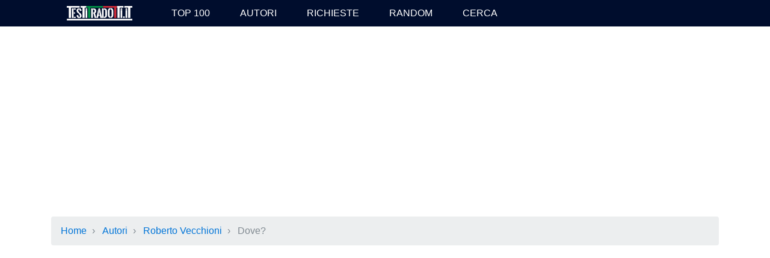

--- FILE ---
content_type: text/html; charset=UTF-8
request_url: https://www.testitradotti.it/canzoni/roberto-vecchioni/dove
body_size: 8047
content:

<div style="border:1px solid #990000;padding-left:20px;margin:0 0 10px 0; display:none">

<h4>A PHP Error was encountered</h4>

<p>Severity: Notice</p>
<p>Message:  Undefined variable: videos</p>
<p>Filename: controllers/Lyrics.php</p>
<p>Line Number: 78</p>


	<p>Backtrace:</p>
	
		
	
		
	
		
			<p style="margin-left:10px">
			File: /var/www/testitradotti.it/htdocs/application/controllers/Lyrics.php<br />
			Line: 78<br />
			Function: _error_handler			</p>

		
	
		
	
		
			<p style="margin-left:10px">
			File: /var/www/testitradotti.it/htdocs/index.php<br />
			Line: 292<br />
			Function: require_once			</p>

		
	

</div>

<div style="border:1px solid #990000;padding-left:20px;margin:0 0 10px 0; display:none">

<h4>A PHP Error was encountered</h4>

<p>Severity: Notice</p>
<p>Message:  Trying to get property 'pageInfo' of non-object</p>
<p>Filename: controllers/Lyrics.php</p>
<p>Line Number: 78</p>


	<p>Backtrace:</p>
	
		
	
		
	
		
			<p style="margin-left:10px">
			File: /var/www/testitradotti.it/htdocs/application/controllers/Lyrics.php<br />
			Line: 78<br />
			Function: _error_handler			</p>

		
	
		
	
		
			<p style="margin-left:10px">
			File: /var/www/testitradotti.it/htdocs/index.php<br />
			Line: 292<br />
			Function: require_once			</p>

		
	

</div>

<div style="border:1px solid #990000;padding-left:20px;margin:0 0 10px 0; display:none">

<h4>A PHP Error was encountered</h4>

<p>Severity: Notice</p>
<p>Message:  Trying to get property 'totalResults' of non-object</p>
<p>Filename: controllers/Lyrics.php</p>
<p>Line Number: 78</p>


	<p>Backtrace:</p>
	
		
	
		
	
		
			<p style="margin-left:10px">
			File: /var/www/testitradotti.it/htdocs/application/controllers/Lyrics.php<br />
			Line: 78<br />
			Function: _error_handler			</p>

		
	
		
	
		
			<p style="margin-left:10px">
			File: /var/www/testitradotti.it/htdocs/index.php<br />
			Line: 292<br />
			Function: require_once			</p>

		
	

</div>

<div style="border:1px solid #990000;padding-left:20px;margin:0 0 10px 0; display:none">

<h4>A PHP Error was encountered</h4>

<p>Severity: Notice</p>
<p>Message:  Undefined variable: videos</p>
<p>Filename: controllers/Lyrics.php</p>
<p>Line Number: 78</p>


	<p>Backtrace:</p>
	
		
	
		
	
		
			<p style="margin-left:10px">
			File: /var/www/testitradotti.it/htdocs/application/controllers/Lyrics.php<br />
			Line: 78<br />
			Function: _error_handler			</p>

		
	
		
	
		
			<p style="margin-left:10px">
			File: /var/www/testitradotti.it/htdocs/index.php<br />
			Line: 292<br />
			Function: require_once			</p>

		
	

</div>

<div style="border:1px solid #990000;padding-left:20px;margin:0 0 10px 0; display:none">

<h4>A PHP Error was encountered</h4>

<p>Severity: Notice</p>
<p>Message:  Trying to get property 'pageInfo' of non-object</p>
<p>Filename: controllers/Lyrics.php</p>
<p>Line Number: 78</p>


	<p>Backtrace:</p>
	
		
	
		
	
		
			<p style="margin-left:10px">
			File: /var/www/testitradotti.it/htdocs/application/controllers/Lyrics.php<br />
			Line: 78<br />
			Function: _error_handler			</p>

		
	
		
	
		
			<p style="margin-left:10px">
			File: /var/www/testitradotti.it/htdocs/index.php<br />
			Line: 292<br />
			Function: require_once			</p>

		
	

</div>

<div style="border:1px solid #990000;padding-left:20px;margin:0 0 10px 0; display:none">

<h4>A PHP Error was encountered</h4>

<p>Severity: Notice</p>
<p>Message:  Trying to get property 'totalResults' of non-object</p>
<p>Filename: controllers/Lyrics.php</p>
<p>Line Number: 78</p>


	<p>Backtrace:</p>
	
		
	
		
	
		
			<p style="margin-left:10px">
			File: /var/www/testitradotti.it/htdocs/application/controllers/Lyrics.php<br />
			Line: 78<br />
			Function: _error_handler			</p>

		
	
		
	
		
			<p style="margin-left:10px">
			File: /var/www/testitradotti.it/htdocs/index.php<br />
			Line: 292<br />
			Function: require_once			</p>

		
	

</div>

<div style="border:1px solid #990000;padding-left:20px;margin:0 0 10px 0; display:none">

<h4>A PHP Error was encountered</h4>

<p>Severity: Notice</p>
<p>Message:  Undefined variable: videos</p>
<p>Filename: controllers/Lyrics.php</p>
<p>Line Number: 78</p>


	<p>Backtrace:</p>
	
		
	
		
	
		
			<p style="margin-left:10px">
			File: /var/www/testitradotti.it/htdocs/application/controllers/Lyrics.php<br />
			Line: 78<br />
			Function: _error_handler			</p>

		
	
		
	
		
			<p style="margin-left:10px">
			File: /var/www/testitradotti.it/htdocs/index.php<br />
			Line: 292<br />
			Function: require_once			</p>

		
	

</div>

<div style="border:1px solid #990000;padding-left:20px;margin:0 0 10px 0; display:none">

<h4>A PHP Error was encountered</h4>

<p>Severity: Notice</p>
<p>Message:  Trying to get property 'pageInfo' of non-object</p>
<p>Filename: controllers/Lyrics.php</p>
<p>Line Number: 78</p>


	<p>Backtrace:</p>
	
		
	
		
	
		
			<p style="margin-left:10px">
			File: /var/www/testitradotti.it/htdocs/application/controllers/Lyrics.php<br />
			Line: 78<br />
			Function: _error_handler			</p>

		
	
		
	
		
			<p style="margin-left:10px">
			File: /var/www/testitradotti.it/htdocs/index.php<br />
			Line: 292<br />
			Function: require_once			</p>

		
	

</div>

<div style="border:1px solid #990000;padding-left:20px;margin:0 0 10px 0; display:none">

<h4>A PHP Error was encountered</h4>

<p>Severity: Notice</p>
<p>Message:  Trying to get property 'totalResults' of non-object</p>
<p>Filename: controllers/Lyrics.php</p>
<p>Line Number: 78</p>


	<p>Backtrace:</p>
	
		
	
		
	
		
			<p style="margin-left:10px">
			File: /var/www/testitradotti.it/htdocs/application/controllers/Lyrics.php<br />
			Line: 78<br />
			Function: _error_handler			</p>

		
	
		
	
		
			<p style="margin-left:10px">
			File: /var/www/testitradotti.it/htdocs/index.php<br />
			Line: 292<br />
			Function: require_once			</p>

		
	

</div>

<div style="border:1px solid #990000;padding-left:20px;margin:0 0 10px 0; display:none">

<h4>A PHP Error was encountered</h4>

<p>Severity: Notice</p>
<p>Message:  Undefined variable: videos</p>
<p>Filename: controllers/Lyrics.php</p>
<p>Line Number: 78</p>


	<p>Backtrace:</p>
	
		
	
		
	
		
			<p style="margin-left:10px">
			File: /var/www/testitradotti.it/htdocs/application/controllers/Lyrics.php<br />
			Line: 78<br />
			Function: _error_handler			</p>

		
	
		
	
		
			<p style="margin-left:10px">
			File: /var/www/testitradotti.it/htdocs/index.php<br />
			Line: 292<br />
			Function: require_once			</p>

		
	

</div>

<div style="border:1px solid #990000;padding-left:20px;margin:0 0 10px 0; display:none">

<h4>A PHP Error was encountered</h4>

<p>Severity: Notice</p>
<p>Message:  Trying to get property 'pageInfo' of non-object</p>
<p>Filename: controllers/Lyrics.php</p>
<p>Line Number: 78</p>


	<p>Backtrace:</p>
	
		
	
		
	
		
			<p style="margin-left:10px">
			File: /var/www/testitradotti.it/htdocs/application/controllers/Lyrics.php<br />
			Line: 78<br />
			Function: _error_handler			</p>

		
	
		
	
		
			<p style="margin-left:10px">
			File: /var/www/testitradotti.it/htdocs/index.php<br />
			Line: 292<br />
			Function: require_once			</p>

		
	

</div>

<div style="border:1px solid #990000;padding-left:20px;margin:0 0 10px 0; display:none">

<h4>A PHP Error was encountered</h4>

<p>Severity: Notice</p>
<p>Message:  Trying to get property 'totalResults' of non-object</p>
<p>Filename: controllers/Lyrics.php</p>
<p>Line Number: 78</p>


	<p>Backtrace:</p>
	
		
	
		
	
		
			<p style="margin-left:10px">
			File: /var/www/testitradotti.it/htdocs/application/controllers/Lyrics.php<br />
			Line: 78<br />
			Function: _error_handler			</p>

		
	
		
	
		
			<p style="margin-left:10px">
			File: /var/www/testitradotti.it/htdocs/index.php<br />
			Line: 292<br />
			Function: require_once			</p>

		
	

</div>

<div style="border:1px solid #990000;padding-left:20px;margin:0 0 10px 0; display:none">

<h4>A PHP Error was encountered</h4>

<p>Severity: Notice</p>
<p>Message:  Undefined variable: videos</p>
<p>Filename: controllers/Lyrics.php</p>
<p>Line Number: 78</p>


	<p>Backtrace:</p>
	
		
	
		
	
		
			<p style="margin-left:10px">
			File: /var/www/testitradotti.it/htdocs/application/controllers/Lyrics.php<br />
			Line: 78<br />
			Function: _error_handler			</p>

		
	
		
	
		
			<p style="margin-left:10px">
			File: /var/www/testitradotti.it/htdocs/index.php<br />
			Line: 292<br />
			Function: require_once			</p>

		
	

</div>

<div style="border:1px solid #990000;padding-left:20px;margin:0 0 10px 0; display:none">

<h4>A PHP Error was encountered</h4>

<p>Severity: Notice</p>
<p>Message:  Trying to get property 'pageInfo' of non-object</p>
<p>Filename: controllers/Lyrics.php</p>
<p>Line Number: 78</p>


	<p>Backtrace:</p>
	
		
	
		
	
		
			<p style="margin-left:10px">
			File: /var/www/testitradotti.it/htdocs/application/controllers/Lyrics.php<br />
			Line: 78<br />
			Function: _error_handler			</p>

		
	
		
	
		
			<p style="margin-left:10px">
			File: /var/www/testitradotti.it/htdocs/index.php<br />
			Line: 292<br />
			Function: require_once			</p>

		
	

</div>

<div style="border:1px solid #990000;padding-left:20px;margin:0 0 10px 0; display:none">

<h4>A PHP Error was encountered</h4>

<p>Severity: Notice</p>
<p>Message:  Trying to get property 'totalResults' of non-object</p>
<p>Filename: controllers/Lyrics.php</p>
<p>Line Number: 78</p>


	<p>Backtrace:</p>
	
		
	
		
	
		
			<p style="margin-left:10px">
			File: /var/www/testitradotti.it/htdocs/application/controllers/Lyrics.php<br />
			Line: 78<br />
			Function: _error_handler			</p>

		
	
		
	
		
			<p style="margin-left:10px">
			File: /var/www/testitradotti.it/htdocs/index.php<br />
			Line: 292<br />
			Function: require_once			</p>

		
	

</div>

<div style="border:1px solid #990000;padding-left:20px;margin:0 0 10px 0; display:none">

<h4>A PHP Error was encountered</h4>

<p>Severity: Notice</p>
<p>Message:  Undefined variable: videos</p>
<p>Filename: controllers/Lyrics.php</p>
<p>Line Number: 78</p>


	<p>Backtrace:</p>
	
		
	
		
	
		
			<p style="margin-left:10px">
			File: /var/www/testitradotti.it/htdocs/application/controllers/Lyrics.php<br />
			Line: 78<br />
			Function: _error_handler			</p>

		
	
		
	
		
			<p style="margin-left:10px">
			File: /var/www/testitradotti.it/htdocs/index.php<br />
			Line: 292<br />
			Function: require_once			</p>

		
	

</div>

<div style="border:1px solid #990000;padding-left:20px;margin:0 0 10px 0; display:none">

<h4>A PHP Error was encountered</h4>

<p>Severity: Notice</p>
<p>Message:  Trying to get property 'pageInfo' of non-object</p>
<p>Filename: controllers/Lyrics.php</p>
<p>Line Number: 78</p>


	<p>Backtrace:</p>
	
		
	
		
	
		
			<p style="margin-left:10px">
			File: /var/www/testitradotti.it/htdocs/application/controllers/Lyrics.php<br />
			Line: 78<br />
			Function: _error_handler			</p>

		
	
		
	
		
			<p style="margin-left:10px">
			File: /var/www/testitradotti.it/htdocs/index.php<br />
			Line: 292<br />
			Function: require_once			</p>

		
	

</div>

<div style="border:1px solid #990000;padding-left:20px;margin:0 0 10px 0; display:none">

<h4>A PHP Error was encountered</h4>

<p>Severity: Notice</p>
<p>Message:  Trying to get property 'totalResults' of non-object</p>
<p>Filename: controllers/Lyrics.php</p>
<p>Line Number: 78</p>


	<p>Backtrace:</p>
	
		
	
		
	
		
			<p style="margin-left:10px">
			File: /var/www/testitradotti.it/htdocs/application/controllers/Lyrics.php<br />
			Line: 78<br />
			Function: _error_handler			</p>

		
	
		
	
		
			<p style="margin-left:10px">
			File: /var/www/testitradotti.it/htdocs/index.php<br />
			Line: 292<br />
			Function: require_once			</p>

		
	

</div>

<div style="border:1px solid #990000;padding-left:20px;margin:0 0 10px 0; display:none">

<h4>A PHP Error was encountered</h4>

<p>Severity: Notice</p>
<p>Message:  Undefined variable: videos</p>
<p>Filename: controllers/Lyrics.php</p>
<p>Line Number: 78</p>


	<p>Backtrace:</p>
	
		
	
		
	
		
			<p style="margin-left:10px">
			File: /var/www/testitradotti.it/htdocs/application/controllers/Lyrics.php<br />
			Line: 78<br />
			Function: _error_handler			</p>

		
	
		
	
		
			<p style="margin-left:10px">
			File: /var/www/testitradotti.it/htdocs/index.php<br />
			Line: 292<br />
			Function: require_once			</p>

		
	

</div>

<div style="border:1px solid #990000;padding-left:20px;margin:0 0 10px 0; display:none">

<h4>A PHP Error was encountered</h4>

<p>Severity: Notice</p>
<p>Message:  Trying to get property 'pageInfo' of non-object</p>
<p>Filename: controllers/Lyrics.php</p>
<p>Line Number: 78</p>


	<p>Backtrace:</p>
	
		
	
		
	
		
			<p style="margin-left:10px">
			File: /var/www/testitradotti.it/htdocs/application/controllers/Lyrics.php<br />
			Line: 78<br />
			Function: _error_handler			</p>

		
	
		
	
		
			<p style="margin-left:10px">
			File: /var/www/testitradotti.it/htdocs/index.php<br />
			Line: 292<br />
			Function: require_once			</p>

		
	

</div>

<div style="border:1px solid #990000;padding-left:20px;margin:0 0 10px 0; display:none">

<h4>A PHP Error was encountered</h4>

<p>Severity: Notice</p>
<p>Message:  Trying to get property 'totalResults' of non-object</p>
<p>Filename: controllers/Lyrics.php</p>
<p>Line Number: 78</p>


	<p>Backtrace:</p>
	
		
	
		
	
		
			<p style="margin-left:10px">
			File: /var/www/testitradotti.it/htdocs/application/controllers/Lyrics.php<br />
			Line: 78<br />
			Function: _error_handler			</p>

		
	
		
	
		
			<p style="margin-left:10px">
			File: /var/www/testitradotti.it/htdocs/index.php<br />
			Line: 292<br />
			Function: require_once			</p>

		
	

</div>

<div style="border:1px solid #990000;padding-left:20px;margin:0 0 10px 0; display:none">

<h4>A PHP Error was encountered</h4>

<p>Severity: Notice</p>
<p>Message:  Undefined variable: videos</p>
<p>Filename: controllers/Lyrics.php</p>
<p>Line Number: 78</p>


	<p>Backtrace:</p>
	
		
	
		
	
		
			<p style="margin-left:10px">
			File: /var/www/testitradotti.it/htdocs/application/controllers/Lyrics.php<br />
			Line: 78<br />
			Function: _error_handler			</p>

		
	
		
	
		
			<p style="margin-left:10px">
			File: /var/www/testitradotti.it/htdocs/index.php<br />
			Line: 292<br />
			Function: require_once			</p>

		
	

</div>

<div style="border:1px solid #990000;padding-left:20px;margin:0 0 10px 0; display:none">

<h4>A PHP Error was encountered</h4>

<p>Severity: Notice</p>
<p>Message:  Trying to get property 'pageInfo' of non-object</p>
<p>Filename: controllers/Lyrics.php</p>
<p>Line Number: 78</p>


	<p>Backtrace:</p>
	
		
	
		
	
		
			<p style="margin-left:10px">
			File: /var/www/testitradotti.it/htdocs/application/controllers/Lyrics.php<br />
			Line: 78<br />
			Function: _error_handler			</p>

		
	
		
	
		
			<p style="margin-left:10px">
			File: /var/www/testitradotti.it/htdocs/index.php<br />
			Line: 292<br />
			Function: require_once			</p>

		
	

</div>

<div style="border:1px solid #990000;padding-left:20px;margin:0 0 10px 0; display:none">

<h4>A PHP Error was encountered</h4>

<p>Severity: Notice</p>
<p>Message:  Trying to get property 'totalResults' of non-object</p>
<p>Filename: controllers/Lyrics.php</p>
<p>Line Number: 78</p>


	<p>Backtrace:</p>
	
		
	
		
	
		
			<p style="margin-left:10px">
			File: /var/www/testitradotti.it/htdocs/application/controllers/Lyrics.php<br />
			Line: 78<br />
			Function: _error_handler			</p>

		
	
		
	
		
			<p style="margin-left:10px">
			File: /var/www/testitradotti.it/htdocs/index.php<br />
			Line: 292<br />
			Function: require_once			</p>

		
	

</div>

<div style="border:1px solid #990000;padding-left:20px;margin:0 0 10px 0; display:none">

<h4>A PHP Error was encountered</h4>

<p>Severity: Notice</p>
<p>Message:  Undefined variable: videos</p>
<p>Filename: controllers/Lyrics.php</p>
<p>Line Number: 78</p>


	<p>Backtrace:</p>
	
		
	
		
	
		
			<p style="margin-left:10px">
			File: /var/www/testitradotti.it/htdocs/application/controllers/Lyrics.php<br />
			Line: 78<br />
			Function: _error_handler			</p>

		
	
		
	
		
			<p style="margin-left:10px">
			File: /var/www/testitradotti.it/htdocs/index.php<br />
			Line: 292<br />
			Function: require_once			</p>

		
	

</div>

<div style="border:1px solid #990000;padding-left:20px;margin:0 0 10px 0; display:none">

<h4>A PHP Error was encountered</h4>

<p>Severity: Notice</p>
<p>Message:  Trying to get property 'pageInfo' of non-object</p>
<p>Filename: controllers/Lyrics.php</p>
<p>Line Number: 78</p>


	<p>Backtrace:</p>
	
		
	
		
	
		
			<p style="margin-left:10px">
			File: /var/www/testitradotti.it/htdocs/application/controllers/Lyrics.php<br />
			Line: 78<br />
			Function: _error_handler			</p>

		
	
		
	
		
			<p style="margin-left:10px">
			File: /var/www/testitradotti.it/htdocs/index.php<br />
			Line: 292<br />
			Function: require_once			</p>

		
	

</div>

<div style="border:1px solid #990000;padding-left:20px;margin:0 0 10px 0; display:none">

<h4>A PHP Error was encountered</h4>

<p>Severity: Notice</p>
<p>Message:  Trying to get property 'totalResults' of non-object</p>
<p>Filename: controllers/Lyrics.php</p>
<p>Line Number: 78</p>


	<p>Backtrace:</p>
	
		
	
		
	
		
			<p style="margin-left:10px">
			File: /var/www/testitradotti.it/htdocs/application/controllers/Lyrics.php<br />
			Line: 78<br />
			Function: _error_handler			</p>

		
	
		
	
		
			<p style="margin-left:10px">
			File: /var/www/testitradotti.it/htdocs/index.php<br />
			Line: 292<br />
			Function: require_once			</p>

		
	

</div>

<div style="border:1px solid #990000;padding-left:20px;margin:0 0 10px 0; display:none">

<h4>A PHP Error was encountered</h4>

<p>Severity: Notice</p>
<p>Message:  Undefined variable: videos</p>
<p>Filename: controllers/Lyrics.php</p>
<p>Line Number: 78</p>


	<p>Backtrace:</p>
	
		
	
		
	
		
			<p style="margin-left:10px">
			File: /var/www/testitradotti.it/htdocs/application/controllers/Lyrics.php<br />
			Line: 78<br />
			Function: _error_handler			</p>

		
	
		
	
		
			<p style="margin-left:10px">
			File: /var/www/testitradotti.it/htdocs/index.php<br />
			Line: 292<br />
			Function: require_once			</p>

		
	

</div>

<div style="border:1px solid #990000;padding-left:20px;margin:0 0 10px 0; display:none">

<h4>A PHP Error was encountered</h4>

<p>Severity: Notice</p>
<p>Message:  Trying to get property 'pageInfo' of non-object</p>
<p>Filename: controllers/Lyrics.php</p>
<p>Line Number: 78</p>


	<p>Backtrace:</p>
	
		
	
		
	
		
			<p style="margin-left:10px">
			File: /var/www/testitradotti.it/htdocs/application/controllers/Lyrics.php<br />
			Line: 78<br />
			Function: _error_handler			</p>

		
	
		
	
		
			<p style="margin-left:10px">
			File: /var/www/testitradotti.it/htdocs/index.php<br />
			Line: 292<br />
			Function: require_once			</p>

		
	

</div>

<div style="border:1px solid #990000;padding-left:20px;margin:0 0 10px 0; display:none">

<h4>A PHP Error was encountered</h4>

<p>Severity: Notice</p>
<p>Message:  Trying to get property 'totalResults' of non-object</p>
<p>Filename: controllers/Lyrics.php</p>
<p>Line Number: 78</p>


	<p>Backtrace:</p>
	
		
	
		
	
		
			<p style="margin-left:10px">
			File: /var/www/testitradotti.it/htdocs/application/controllers/Lyrics.php<br />
			Line: 78<br />
			Function: _error_handler			</p>

		
	
		
	
		
			<p style="margin-left:10px">
			File: /var/www/testitradotti.it/htdocs/index.php<br />
			Line: 292<br />
			Function: require_once			</p>

		
	

</div>
<!DOCTYPE html>
<html lang="en">
<head>
<meta charset="utf-8">
<meta name="viewport" content="width=device-width, initial-scale=1, shrink-to-fit=no">

<meta http-equiv="x-ua-compatible" content="ie=edge">

<meta name="description" content="Cosa significa Dove? (Roberto Vecchioni) e commenti degli utenti">
<meta property="fb:admins" content="1407701299" >
<meta property="og:image" content="https://static.flickr.com/65535/47922867421_e99e39a78b_m.jpg">
<meta name="theme-color" content="#000D2D">

<title>Dove? - Roberto Vecchioni. Testo e video</title>

<link href="/media/bootstrap4/css/style.min.css?ver=20160416" rel="stylesheet" media="screen">
<link rel="image_src" href="https://static.flickr.com/65535/47922867421_e99e39a78b_m.jpg">

<link rel="apple-touch-icon" href="/media/bootstrap4/img/logo70.png">
<link rel="apple-touch-icon" sizes="76x76" href="/media/bootstrap4/img/logo70.png">
<link rel="apple-touch-icon" sizes="120x120" href="/media/bootstrap4/img/logo150.png">
<link rel="apple-touch-icon" sizes="152x152" href="/media/bootstrap4/img/logo150.png">

<script async src="//pagead2.googlesyndication.com/pagead/js/adsbygoogle.js"></script>
<script>
(adsbygoogle = window.adsbygoogle || []).push({
google_ad_client: "ca-pub-8285302346774024",
enable_page_level_ads: true
});
</script>
</head>
<body>


<div id="header" class="bg-inverse">
<div class="container text-uppercase">
<div class="row text-xs-center">
<a class="col-lg-2 col-md-4 col-sm-4 col-xs-5" href="/">					<img class="center-block img-fluid "  alt="TestiTradotti.it" src="/media/bootstrap4/img/logo_white.png">
</a>
<a href="#" id="menu_switcher" class="col-xs-4 hidden-md-up">Menu</a>
<a href="#" id="menu_switcher2" class="col-xs-3 hidden-md-up">Vai a&hellip;</a>
<span id="menu_list" class="hidden-sm-down">
<a class="col-lg-2 col-md-4 col-sm-6 col-xs-12" href="/top100">Top 100</a>
<a class="col-lg-2 col-md-4 col-sm-6 col-xs-12" href="/autori">Autori</a>
<a class="col-lg-2 col-md-4 col-sm-6 col-xs-12" href="/invia">Richieste</a>
<a class="col-lg-2 col-md-4 col-sm-6 col-xs-12" href="/random">Random</a>
<!--a class="col-lg-2 col-md-4 col-sm-6 col-xs-12" href="/aiutaci">Traduci</a-->
<a class="col-lg-2 col-md-4 col-sm-6 col-xs-12" href="/ricerca" id="menu_search">Cerca</a>
</span>
<span id="menu_list2" class="hidden">
<a class="col-xs-12" href="#top"><b>▲</b> Inizio</a>
<a class="col-xs-12" href="#commenti"><b>↩</b> Commenti</a>
<a class="col-xs-12" href="#footer"><b>▼</b> Fine</a>
</span>
<div id="menu_form_search" class="hidden m-a">
<form action="/ricerca" id="cse-search-box">
<div class="input-group">
<input type="text" name="q" id="q" class="form-control" placeholder="Ricerca...">
<span class="input-group-btn">
<button type="submit" name="sa" class="btn btn-success ">Ricerca</button>
</span>
</div>
<input type="hidden" name="cx" value="partner-pub-8285302346774024:2515762456">
<input type="hidden" name="cof" value="FORID:10">
<input type="hidden" name="ie" value="UTF-8">
</form>
</div>
</div>
</div>

</div>

<div class="container">
<a name="top"></a>

<div class="text-center">
<script async src="//pagead2.googlesyndication.com/pagead/js/adsbygoogle.js"></script>
<!-- Link -->
<ins class="adsbygoogle"
style="display:block;"
data-ad-client="ca-pub-8285302346774024"
data-ad-slot="5328003378"
data-ad-format="link"></ins>
<script>
(adsbygoogle = window.adsbygoogle || []).push({});
</script>
</div>
<ol class="breadcrumb m-t-1">
<li><a href="/">Home</a>  › </li>
<li class="p-l-0"><a href="/autori">Autori</a>  › </li>
<li class="p-l-0"><a href="/canzoni/roberto-vecchioni">Roberto Vecchioni</a> › </li>
<li class="p-l-0 active">Dove?</li>
</ol>

<div id="inforotate"></div>
<script async src="//pagead2.googlesyndication.com/pagead/js/adsbygoogle.js"></script>
<!-- Adsens Responsive -->
<ins class="adsbygoogle"
style="display:block"
data-ad-client="ca-pub-8285302346774024"
data-ad-slot="4961212572"
data-ad-format="auto"></ins>
<script>
(adsbygoogle = window.adsbygoogle || []).push({});
</script>
<div class="row">
<div class="col-md-8 col-sm-12">
<h1 class="m-t-2">Dove?					  					  <br><small><a href="/canzoni/roberto-vecchioni">Roberto Vecchioni</a></small>
</h1>

<p>Cosa significa questa canzone? Leggi i commenti degli utenti!</p>

<p class="separator"></p>
</div>

<div class="col-md-4 col-sm-12">
<div class="row">
<div class="col-xs-12 col-sm-6 col-md-12  m-t-1">
<script async src="//pagead2.googlesyndication.com/pagead/js/adsbygoogle.js"></script>
<!-- Adsens Responsive -->
<ins class="adsbygoogle ads_bigger"
style="display:block"
data-ad-client="ca-pub-8285302346774024"
data-ad-slot="4961212572"
data-ad-format="auto"></ins>
<script>
(adsbygoogle = window.adsbygoogle || []).push({});
</script>
</div>
</div>
</div>
</div>
</div>


<div class="alert alert-success text-xs-center m-t-2">
Hai un nuovo significato per Dove? di Roberto Vecchioni? <a href="#ce">Inviacelo!</a>
</div>



<div class="bg-inverse p-y-3 m-b-3">
<div class="container">
<div class="row">
<div class="col-md-4 col-sm-6">
<p><strong>Dove?</strong> si trova in <a href="/top100">7513ª posizione!</a></p>
<p>Falla salire di classifica lasciando un commento o cliccando su <em>Mi piace</em> e su +1 qui sotto!</p>
<div class="social">
<div class="g-plusone"></div>
<script type="text/javascript">
(function() {
var po = document.createElement('script'); po.type = 'text/javascript'; po.async = true;
po.src = 'https://apis.google.com/js/plusone.js';
var s = document.getElementsByTagName('script')[0]; s.parentNode.insertBefore(po, s);
})();
</script>
<iframe src="//www.facebook.com/plugins/like.php?app_id=248528331857042&amp;href=https%3A%2F%2Fwww.testitradotti.it%2Fcanzoni%2Froberto-vecchioni%2Fdove&amp;send=false&amp;layout=button_count&amp;width=160&amp;show_faces=false&amp;action=like&amp;colorscheme=light&amp;font&amp;height=21" scrolling="no" frameborder="0" style="border:none; overflow:hidden; width:160px; height:21px;" allowTransparency="true"></iframe>
</div>
</div>
<div class="col-md-4 col-sm-6">
<script async src="//pagead2.googlesyndication.com/pagead/js/adsbygoogle.js"></script>
<!-- Adsens Responsive -->
<ins class="adsbygoogle"
style="display:block"
data-ad-client="ca-pub-8285302346774024"
data-ad-slot="4961212572"
data-ad-format="auto"></ins>
<script>
(adsbygoogle = window.adsbygoogle || []).push({});
</script>
</div>
<div class="col-md-4 col-sm-12">
<h4>Altri testi</h4>
<p>Altri testi tradotti di <a href="/canzoni/roberto-vecchioni">Roberto Vecchioni</a> </p>
<div class="boxlist">

<a href="/canzoni/roberto-vecchioni/a-te" class="list " >
<div class="img rotate lazybg" data-original=""></div>
<strong>A te</strong>
Roberto Vecchioni    
</a>
<a href="/canzoni/roberto-vecchioni/a.-r" class="list " >
<div class="img rotate lazybg" data-original=""></div>
<strong>A. r.</strong>
Roberto Vecchioni    
</a>
<a href="/canzoni/roberto-vecchioni/aimez-vous-chopin-una-serata-normale" class="list " >
<div class="img rotate lazybg" data-original=""></div>
<strong>Aimez vous chopin? (una serata normale)</strong>
Roberto Vecchioni    
</a>
<a href="/canzoni/roberto-vecchioni/alamo" class="list " >
<div class="img rotate lazybg" data-original=""></div>
<strong>Alamo</strong>
Roberto Vecchioni    
</a>
<a href="/canzoni/roberto-vecchioni/alessandro-e-il-mare" class="list " >
<div class="img rotate lazybg" data-original=""></div>
<strong>Alessandro e il mare</strong>
Roberto Vecchioni    
</a>
<a href="/canzoni/roberto-vecchioni/alighieri" class="list " >
<div class="img rotate lazybg" data-original=""></div>
<strong>Alighieri</strong>
Roberto Vecchioni    
</a>
<a href="/canzoni/roberto-vecchioni/archeologia" class="list " >
<div class="img rotate lazybg" data-original=""></div>
<strong>Archeologia</strong>
Roberto Vecchioni    
</a>
<a href="/canzoni/roberto-vecchioni/blumun" class="list " >
<div class="img rotate lazybg" data-original=""></div>
<strong>Blumun</strong>
Roberto Vecchioni    
</a>
<a href="/canzoni/roberto-vecchioni/cambio-gioco" class="list " >
<div class="img rotate lazybg" data-original=""></div>
<strong>Cambio gioco</strong>
Roberto Vecchioni    
</a>
<a href="/canzoni/roberto-vecchioni/canto-notturno-di-un-pastore-errante-dellaria" class="list " >
<div class="img rotate lazybg" data-original=""></div>
<strong>Canto notturno (di un pastore errante dell'aria)</strong>
Roberto Vecchioni    
</a>
<a href="/canzoni/roberto-vecchioni/canzone-da-lontano" class="list " >
<div class="img rotate lazybg" data-original=""></div>
<strong>Canzone da lontano</strong>
Roberto Vecchioni    
</a>
<a href="/canzoni/roberto-vecchioni/canzone-in-cerca-dautore" class="list " >
<div class="img rotate lazybg" data-original=""></div>
<strong>Canzone in cerca d'autore</strong>
Roberto Vecchioni    
</a>
<a href="/canzoni/roberto-vecchioni/canzone-per-francesco" class="list " >
<div class="img rotate lazybg" data-original=""></div>
<strong>Canzone per francesco</strong>
Roberto Vecchioni    
</a>
<a href="/canzoni/roberto-vecchioni/canzone-per-laura" class="list " >
<div class="img rotate lazybg" data-original=""></div>
<strong>Canzone per laura</strong>
Roberto Vecchioni    
</a>
<a href="/canzoni/roberto-vecchioni/canzone-per-sergio" class="list " >
<div class="img rotate lazybg" data-original=""></div>
<strong>Canzone per sergio</strong>
Roberto Vecchioni    
</a>
<a href="/canzoni/roberto-vecchioni/canzonenoznac" class="list " >
<div class="img rotate lazybg" data-original=""></div>
<strong>Canzonenoznac</strong>
Roberto Vecchioni    
</a>
<a href="/canzoni/roberto-vecchioni/canzoni-e-cicogne" class="list " >
<div class="img rotate lazybg" data-original=""></div>
<strong>Canzoni e cicogne</strong>
Roberto Vecchioni    
</a>
<a href="/canzoni/roberto-vecchioni/carnival" class="list " >
<div class="img rotate lazybg" data-original=""></div>
<strong>Carnival</strong>
Roberto Vecchioni    
</a>
<a href="/canzoni/roberto-vecchioni/celia-de-la-cerna" class="list " >
<div class="img rotate lazybg" data-original=""></div>
<strong>Celia de la cerna</strong>
Roberto Vecchioni    
</a>
<a href="/canzoni/roberto-vecchioni/che-dire-di-lei" class="list " >
<div class="img rotate lazybg" data-original=""></div>
<strong>Che dire di lei</strong>
Roberto Vecchioni    
</a>
<a href="/canzoni/roberto-vecchioni/chiari-di-luna" class="list " >
<div class="img rotate lazybg" data-original=""></div>
<strong>Chiari di luna</strong>
Roberto Vecchioni    
</a>
<a href="/canzoni/roberto-vecchioni/ciondolo" class="list " >
<div class="img rotate lazybg" data-original=""></div>
<strong>Ciondolo</strong>
Roberto Vecchioni    
</a>
<a href="/canzoni/roberto-vecchioni/companeros" class="list " >
<div class="img rotate lazybg" data-original=""></div>
<strong>Companeros</strong>
Roberto Vecchioni    
</a>
<a href="/canzoni/roberto-vecchioni/conversazione-con-una-triste-signora-blu" class="list " >
<div class="img rotate lazybg" data-original=""></div>
<strong>Conversazione con una triste signora blu</strong>
Roberto Vecchioni    
</a>
<a href="/canzoni/roberto-vecchioni/cos-lontani-dalla-riva" class="list " >
<div class="img rotate lazybg" data-original=""></div>
<strong>Così lontani dalla riva</strong>
Roberto Vecchioni    
</a>
<a href="/canzoni/roberto-vecchioni/dentro-gli-occhi" class="list " >
<div class="img rotate lazybg" data-original=""></div>
<strong>Dentro gli occhi</strong>
Roberto Vecchioni    
</a>
<a href="/canzoni/roberto-vecchioni/dove" class="list active" >
<div class="img rotate lazybg" data-original=""></div>
<strong>Dove?</strong>
Roberto Vecchioni    
</a>
<a href="/canzoni/roberto-vecchioni/due-giornate-fiorentine" class="list " >
<div class="img rotate lazybg" data-original=""></div>
<strong>Due giornate fiorentine</strong>
Roberto Vecchioni    
</a>
<a href="/canzoni/roberto-vecchioni/e-noi-le-voci-e-le-parole" class="list " >
<div class="img rotate lazybg" data-original=""></div>
<strong>E noi, le voci e le parole</strong>
Roberto Vecchioni    
</a>
<a href="/canzoni/roberto-vecchioni/ecco-arrivare-i-barbapapa" class="list " >
<div class="img rotate lazybg" data-original=""></div>
<strong>Ecco arrivare i barbapapaà</strong>
Roberto Vecchioni    
</a>
<a href="/canzoni/roberto-vecchioni/effetto-notte" class="list " >
<div class="img rotate lazybg" data-original=""></div>
<strong>Effetto notte</strong>
Roberto Vecchioni    
</a>
<a href="/canzoni/roberto-vecchioni/el-bandolero-stanco" class="list " >
<div class="img rotate lazybg" data-original=""></div>
<strong>El bandolero stanco</strong>
Roberto Vecchioni    
</a>
<a href="/canzoni/roberto-vecchioni/euridice" class="list " >
<div class="img rotate lazybg" data-original=""></div>
<strong>Euridice</strong>
Roberto Vecchioni    
</a>
<a href="/canzoni/roberto-vecchioni/figlia" class="list " >
<div class="img rotate lazybg" data-original=""></div>
<strong>Figlia</strong>
Roberto Vecchioni    
</a>
<a href="/canzoni/roberto-vecchioni/fratel-coniglietto" class="list " >
<div class="img rotate lazybg" data-original=""></div>
<strong>Fratel coniglietto</strong>
Roberto Vecchioni    
</a>
<a href="/canzoni/roberto-vecchioni/fratelli2" class="list " >
<div class="img rotate lazybg" data-original=""></div>
<strong>Fratelli</strong>
Roberto Vecchioni    
</a>
<a href="/canzoni/roberto-vecchioni/fratelli" class="list " >
<div class="img rotate lazybg" data-original=""></div>
<strong>Fratelli?</strong>
Roberto Vecchioni    
</a>
<a href="/canzoni/roberto-vecchioni/gaston-e-astolfo-la-vera-storia-di" class="list " >
<div class="img rotate lazybg" data-original=""></div>
<strong>Gaston e astolfo (la vera storia di)</strong>
Roberto Vecchioni    
</a>
<a href="/canzoni/roberto-vecchioni/gli-anni" class="list " >
<div class="img rotate lazybg" data-original=""></div>
<strong>Gli anni</strong>
Roberto Vecchioni    
</a>
<a href="/canzoni/roberto-vecchioni/ho-sognato-di-vivere" class="list " >
<div class="img rotate lazybg" data-original=""></div>
<strong>Ho sognato di vivere</strong>
Roberto Vecchioni    
</a>
<a href="/canzoni/roberto-vecchioni/hollywood-hollywood" class="list " >
<div class="img rotate lazybg" data-original=""></div>
<strong>Hollywood hollywood</strong>
Roberto Vecchioni    
</a>
<a href="/canzoni/roberto-vecchioni/hollywood-hollywood-ii" class="list " >
<div class="img rotate lazybg" data-original=""></div>
<strong>Hollywood hollywood (II)</strong>
Roberto Vecchioni    
</a>
<a href="/canzoni/roberto-vecchioni/horses" class="list " >
<div class="img rotate lazybg" data-original=""></div>
<strong>Horses</strong>
Roberto Vecchioni    
</a>
<a href="/canzoni/roberto-vecchioni/hotel-dei-giorni-immobili" class="list " >
<div class="img rotate lazybg" data-original=""></div>
<strong>Hotel dei giorni immobili</strong>
Roberto Vecchioni    
</a>
<a href="/canzoni/roberto-vecchioni/i-commedianti" class="list " >
<div class="img rotate lazybg" data-original=""></div>
<strong>I commedianti</strong>
Roberto Vecchioni    
</a>
<a href="/canzoni/roberto-vecchioni/i-pazzi-sono-fuori" class="list " >
<div class="img rotate lazybg" data-original=""></div>
<strong>I pazzi sono fuori</strong>
Roberto Vecchioni    
</a>
<a href="/canzoni/roberto-vecchioni/i-poeti" class="list " >
<div class="img rotate lazybg" data-original=""></div>
<strong>I poeti</strong>
Roberto Vecchioni    
</a>
<a href="/canzoni/roberto-vecchioni/il-capolavoro" class="list " >
<div class="img rotate lazybg" data-original=""></div>
<strong>Il capolavoro</strong>
Roberto Vecchioni    
</a>
<a href="/canzoni/roberto-vecchioni/il-castello" class="list " >
<div class="img rotate lazybg" data-original=""></div>
<strong>Il castello</strong>
Roberto Vecchioni    
</a>
<a href="/canzoni/roberto-vecchioni/il-cielo-capovolto" class="list " >
<div class="img rotate lazybg" data-original=""></div>
<strong>Il cielo capovolto</strong>
Roberto Vecchioni    
</a>
<a href="/canzoni/roberto-vecchioni/il-fiume-e-il-salice" class="list " >
<div class="img rotate lazybg" data-original=""></div>
<strong>Il fiume e il salice</strong>
Roberto Vecchioni    
</a>
<a href="/canzoni/roberto-vecchioni/il-grande-sogno" class="list " >
<div class="img rotate lazybg" data-original=""></div>
<strong>Il grande sogno</strong>
Roberto Vecchioni    
</a>
<a href="/canzoni/roberto-vecchioni/il-mago-di-oz" class="list " >
<div class="img rotate lazybg" data-original=""></div>
<strong>Il mago di oz</strong>
Roberto Vecchioni    
</a>
<a href="/canzoni/roberto-vecchioni/il-mio-piccolo-genio" class="list " >
<div class="img rotate lazybg" data-original=""></div>
<strong>Il mio piccolo genio</strong>
Roberto Vecchioni    
</a>
<a href="/canzoni/roberto-vecchioni/il-pi-grande-spettacolo-del-mondo" class="list " >
<div class="img rotate lazybg" data-original=""></div>
<strong>Il più grande spettacolo del mondo</strong>
Roberto Vecchioni    
</a>
<a href="/canzoni/roberto-vecchioni/il-re-non-si-diverte" class="list " >
<div class="img rotate lazybg" data-original=""></div>
<strong>Il re non si diverte</strong>
Roberto Vecchioni    
</a>
<a href="/canzoni/roberto-vecchioni/il-suonatore-stanco" class="list " >
<div class="img rotate lazybg" data-original=""></div>
<strong>Il suonatore stanco</strong>
Roberto Vecchioni    
</a>
<a href="/canzoni/roberto-vecchioni/il-tamburo-battuto" class="list " >
<div class="img rotate lazybg" data-original=""></div>
<strong>Il tamburo battuto</strong>
Roberto Vecchioni    
</a>
<a href="/canzoni/roberto-vecchioni/improvviso-paese" class="list " >
<div class="img rotate lazybg" data-original=""></div>
<strong>Improvviso paese</strong>
Roberto Vecchioni    
</a>
<a href="/canzoni/roberto-vecchioni/indiscreto" class="list " >
<div class="img rotate lazybg" data-original=""></div>
<strong>Indiscreto</strong>
Roberto Vecchioni    
</a>
<a href="/canzoni/roberto-vecchioni/io-non-devo-andare-in-via-ferrante-aporti" class="list " >
<div class="img rotate lazybg" data-original=""></div>
<strong>Io non devo andare in via ferrante aporti</strong>
Roberto Vecchioni    
</a>
<a href="/canzoni/roberto-vecchioni/ippopotami" class="list " >
<div class="img rotate lazybg" data-original=""></div>
<strong>Ippopotami</strong>
Roberto Vecchioni    
</a>
<a href="/canzoni/roberto-vecchioni/irene" class="list " >
<div class="img rotate lazybg" data-original=""></div>
<strong>Irene</strong>
Roberto Vecchioni    
</a>
<a href="/canzoni/roberto-vecchioni/lamore-mio" class="list " >
<div class="img rotate lazybg" data-original=""></div>
<strong>L'amore mio</strong>
Roberto Vecchioni    
</a>
<a href="/canzoni/roberto-vecchioni/lanno-che-venuto-via-dalla-pazza-folla" class="list " >
<div class="img rotate lazybg" data-original=""></div>
<strong>L'anno che è venuto (via dalla pazza folla)</strong>
Roberto Vecchioni    
</a>
<a href="/canzoni/roberto-vecchioni/lultimo-spettacolo" class="list " >
<div class="img rotate lazybg" data-original=""></div>
<strong>L'ultimo spettacolo</strong>
Roberto Vecchioni    
</a>
<a href="/canzoni/roberto-vecchioni/luomo-che-si-gioca-il-cielo-a-dadi" class="list " >
<div class="img rotate lazybg" data-original=""></div>
<strong>L'uomo che si gioca il cielo a dadi</strong>
Roberto Vecchioni    
</a>
<a href="/canzoni/roberto-vecchioni/la-citt-senza-donne" class="list " >
<div class="img rotate lazybg" data-original=""></div>
<strong>La città senza donne</strong>
Roberto Vecchioni    
</a>
<a href="/canzoni/roberto-vecchioni/la-citt-senza-donne-finale" class="list " >
<div class="img rotate lazybg" data-original=""></div>
<strong>La città senza donne (finale)</strong>
Roberto Vecchioni    
</a>
<a href="/canzoni/roberto-vecchioni/la-corazzata-potemkin" class="list " >
<div class="img rotate lazybg" data-original=""></div>
<strong>La corazzata potemkin</strong>
Roberto Vecchioni    
</a>
<a href="/canzoni/roberto-vecchioni/la-famiglia-di-barbapap" class="list " >
<div class="img rotate lazybg" data-original=""></div>
<strong>La famiglia di barbapapà</strong>
Roberto Vecchioni    
</a>
<a href="/canzoni/roberto-vecchioni/la-farfalla-giapponese" class="list " >
<div class="img rotate lazybg" data-original=""></div>
<strong>La farfalla giapponese</strong>
Roberto Vecchioni    
</a>
<a href="/canzoni/roberto-vecchioni/la-gallina-maddalena" class="list " >
<div class="img rotate lazybg" data-original=""></div>
<strong>La gallina maddalena</strong>
Roberto Vecchioni    
</a>
<a href="/canzoni/roberto-vecchioni/la-mia-ragazza" class="list " >
<div class="img rotate lazybg" data-original=""></div>
<strong>La mia ragazza</strong>
Roberto Vecchioni    
</a>
<a href="/canzoni/roberto-vecchioni/la-mia-stanza" class="list " >
<div class="img rotate lazybg" data-original=""></div>
<strong>La mia stanza</strong>
Roberto Vecchioni    
</a>
<a href="/canzoni/roberto-vecchioni/la-stazione-di-zima" class="list " >
<div class="img rotate lazybg" data-original=""></div>
<strong>La stazione di zima</strong>
Roberto Vecchioni    
</a>
<a href="/canzoni/roberto-vecchioni/la-strega" class="list " >
<div class="img rotate lazybg" data-original=""></div>
<strong>La strega</strong>
Roberto Vecchioni    
</a>
<a href="/canzoni/roberto-vecchioni/la-tua-assenza" class="list " >
<div class="img rotate lazybg" data-original=""></div>
<strong>La tua assenza</strong>
Roberto Vecchioni    
</a>
<a href="/canzoni/roberto-vecchioni/lamento-di-un-cavaliere-dellordine-di-rosacroce" class="list " >
<div class="img rotate lazybg" data-original=""></div>
<strong>Lamento di un cavaliere dell'ordine di rosacroce</strong>
Roberto Vecchioni    
</a>
<a href="/canzoni/roberto-vecchioni/le-lettere-damore-chevalier-de-pas" class="list " >
<div class="img rotate lazybg" data-original=""></div>
<strong>Le lettere d'amore (chevalier de pas)</strong>
Roberto Vecchioni    
</a>
<a href="/canzoni/roberto-vecchioni/leggenda-di-olaf" class="list " >
<div class="img rotate lazybg" data-original=""></div>
<strong>Leggenda di Olaf</strong>
Roberto Vecchioni    
</a>
<a href="/canzoni/roberto-vecchioni/leonardo-cohen" class="list " >
<div class="img rotate lazybg" data-original=""></div>
<strong>Leonardo cohen</strong>
Roberto Vecchioni    
</a>
<a href="/canzoni/roberto-vecchioni/lettera-da-marsala" class="list " >
<div class="img rotate lazybg" data-original=""></div>
<strong>Lettera da marsala</strong>
Roberto Vecchioni    
</a>
<a href="/canzoni/roberto-vecchioni/lo-stregone-e-il-giocatore" class="list " >
<div class="img rotate lazybg" data-original=""></div>
<strong>Lo stregone e il giocatore</strong>
Roberto Vecchioni    
</a>
<a href="/canzoni/roberto-vecchioni/love-song" class="list " >
<div class="img rotate lazybg" data-original=""></div>
<strong>Love song</strong>
Roberto Vecchioni    
</a>
<a href="/canzoni/roberto-vecchioni/luci-a-san-siro" class="list " >
<div class="img rotate lazybg" data-original=""></div>
<strong>Luci a san siro</strong>
Roberto Vecchioni    
</a>
<a href="/canzoni/roberto-vecchioni/lui-se-n-andato" class="list " >
<div class="img rotate lazybg" data-original=""></div>
<strong>Lui se n'è andato</strong>
Roberto Vecchioni    
</a>
<a href="/canzoni/roberto-vecchioni/ma-che-razza-di-dio-c-nel-cielo" class="list " >
<div class="img rotate lazybg" data-original=""></div>
<strong>Ma che razza di dio c'è nel cielo</strong>
Roberto Vecchioni    
</a>
<a href="/canzoni/roberto-vecchioni/mago-della-pioggia" class="list " >
<div class="img rotate lazybg" data-original=""></div>
<strong>Mago della pioggia</strong>
Roberto Vecchioni    
</a>
<a href="/canzoni/roberto-vecchioni/malinconia-leggera" class="list " >
<div class="img rotate lazybg" data-original=""></div>
<strong>Malinconia leggera</strong>
Roberto Vecchioni    
</a>
<a href="/canzoni/roberto-vecchioni/mari" class="list " >
<div class="img rotate lazybg" data-original=""></div>
<strong>Mariù</strong>
Roberto Vecchioni    
</a>
<a href="/canzoni/roberto-vecchioni/messina" class="list " >
<div class="img rotate lazybg" data-original=""></div>
<strong>Messina</strong>
Roberto Vecchioni    
</a>
<a href="/canzoni/roberto-vecchioni/mi-manchi" class="list " >
<div class="img rotate lazybg" data-original=""></div>
<strong>Mi manchi</strong>
Roberto Vecchioni    
</a>
<a href="/canzoni/roberto-vecchioni/milady" class="list " >
<div class="img rotate lazybg" data-original=""></div>
<strong>Milady</strong>
Roberto Vecchioni    
</a>
<a href="/canzoni/roberto-vecchioni/millenovantanove" class="list " >
<div class="img rotate lazybg" data-original=""></div>
<strong>Millenovantanove</strong>
Roberto Vecchioni    
</a>
<a href="/canzoni/roberto-vecchioni/notturno" class="list " >
<div class="img rotate lazybg" data-original=""></div>
<strong>Notturno</strong>
Roberto Vecchioni    
</a>
<a href="/canzoni/roberto-vecchioni/o-primmammore" class="list " >
<div class="img rotate lazybg" data-original=""></div>
<strong>O primm'ammore</strong>
Roberto Vecchioni    
</a>
<a href="/canzoni/roberto-vecchioni/oltre-il-giardino" class="list " >
<div class="img rotate lazybg" data-original=""></div>
<strong>Oltre il giardino</strong>
Roberto Vecchioni    
</a>
<a href="/canzoni/roberto-vecchioni/paco" class="list " >
<div class="img rotate lazybg" data-original=""></div>
<strong>Paco</strong>
Roberto Vecchioni    
</a>
<a href="/canzoni/roberto-vecchioni/pagando-sintende" class="list " >
<div class="img rotate lazybg" data-original=""></div>
<strong>Pagando, s'intende</strong>
Roberto Vecchioni    
</a>
<a href="/canzoni/roberto-vecchioni/pani-e-pesci" class="list " >
<div class="img rotate lazybg" data-original=""></div>
<strong>Pani e pesci</strong>
Roberto Vecchioni    
</a>
<a href="/canzoni/roberto-vecchioni/parabola" class="list " >
<div class="img rotate lazybg" data-original=""></div>
<strong>Parabola</strong>
Roberto Vecchioni    
</a>
<a href="/canzoni/roberto-vecchioni/parigi-o-cara" class="list " >
<div class="img rotate lazybg" data-original=""></div>
<strong>Parigi (o cara)</strong>
Roberto Vecchioni    
</a>
<a href="/canzoni/roberto-vecchioni/per-amore-mio-ultimi-giorni-di-sancho-p" class="list " >
<div class="img rotate lazybg" data-original=""></div>
<strong>Per amore mio (ultimi giorni di sancho p.)</strong>
Roberto Vecchioni    
</a>
<a href="/canzoni/roberto-vecchioni/per-la-cruna-di-un-ago" class="list " >
<div class="img rotate lazybg" data-original=""></div>
<strong>Per la cruna di un ago</strong>
Roberto Vecchioni    
</a>
<a href="/canzoni/roberto-vecchioni/per-tirare-avanti" class="list " >
<div class="img rotate lazybg" data-original=""></div>
<strong>Per tirare avanti</strong>
Roberto Vecchioni    
</a>
<a href="/canzoni/roberto-vecchioni/per-un-vecchio-bambino" class="list " >
<div class="img rotate lazybg" data-original=""></div>
<strong>Per un vecchio bambino</strong>
Roberto Vecchioni    
</a>
<a href="/canzoni/roberto-vecchioni/pesci-nelle-orecchie" class="list " >
<div class="img rotate lazybg" data-original=""></div>
<strong>Pesci nelle orecchie</strong>
Roberto Vecchioni    
</a>
<a href="/canzoni/roberto-vecchioni/poesia-scritta-in-un-bar" class="list " >
<div class="img rotate lazybg" data-original=""></div>
<strong>Poesia scritta in un bar</strong>
Roberto Vecchioni    
</a>
<a href="/canzoni/roberto-vecchioni/polo-sud" class="list " >
<div class="img rotate lazybg" data-original=""></div>
<strong>Polo sud</strong>
Roberto Vecchioni    
</a>
<a href="/canzoni/roberto-vecchioni/povero-ragazzo" class="list " >
<div class="img rotate lazybg" data-original=""></div>
<strong>Povero ragazzo</strong>
Roberto Vecchioni    
</a>
<a href="/canzoni/roberto-vecchioni/quelli-belli-come-noi" class="list " >
<div class="img rotate lazybg" data-original=""></div>
<strong>Quelli belli come noi</strong>
Roberto Vecchioni    
</a>
<a href="/canzoni/roberto-vecchioni/questuomo" class="list " >
<div class="img rotate lazybg" data-original=""></div>
<strong>Quest'uomo</strong>
Roberto Vecchioni    
</a>
<a href="/canzoni/roberto-vecchioni/ragazzo-che-parti-ragazzo-che-vai" class="list " >
<div class="img rotate lazybg" data-original=""></div>
<strong>Ragazzo che parti, ragazzo che vai</strong>
Roberto Vecchioni    
</a>
<a href="/canzoni/roberto-vecchioni/reginella-e-cinquecento-catenelle-doro" class="list " >
<div class="img rotate lazybg" data-original=""></div>
<strong>Reginella (e cinquecento catenelle d'oro)</strong>
Roberto Vecchioni    
</a>
<a href="/canzoni/roberto-vecchioni/ricetta-di-donna-fellini-8-e-mezzo" class="list " >
<div class="img rotate lazybg" data-original=""></div>
<strong>Ricetta di donna (fellini 8 e mezzo)</strong>
Roberto Vecchioni    
</a>
<a href="/canzoni/roberto-vecchioni/ritratto-di-signora-in-raso-rosa" class="list " >
<div class="img rotate lazybg" data-original=""></div>
<strong>Ritratto di signora in raso rosa</strong>
Roberto Vecchioni    
</a>
<a href="/canzoni/roberto-vecchioni/robinson" class="list " >
<div class="img rotate lazybg" data-original=""></div>
<strong>Robinson</strong>
Roberto Vecchioni    
</a>
<a href="/canzoni/roberto-vecchioni/robinson-come-salvarsi-la-vita" class="list " >
<div class="img rotate lazybg" data-original=""></div>
<strong>Robinson, come salvarsi la vita</strong>
Roberto Vecchioni    
</a>
<a href="/canzoni/roberto-vecchioni/roland-chanson-de-geste-chanson-sans-geste" class="list " >
<div class="img rotate lazybg" data-original=""></div>
<strong>Roland (chanson de geste / chanson sans geste)</strong>
Roberto Vecchioni    
</a>
<a href="/canzoni/roberto-vecchioni/rossana-rossana-berg-e-rac" class="list " >
<div class="img rotate lazybg" data-original=""></div>
<strong>Rossana rossana (berg e rac)</strong>
Roberto Vecchioni    
</a>
<a href="/canzoni/roberto-vecchioni/sabato-stelle" class="list " >
<div class="img rotate lazybg" data-original=""></div>
<strong>Sabato stelle</strong>
Roberto Vecchioni    
</a>
<a href="/canzoni/roberto-vecchioni/saggio-di-danza-classica-e-moderna" class="list " >
<div class="img rotate lazybg" data-original=""></div>
<strong>Saggio di danza classica e moderna</strong>
Roberto Vecchioni    
</a>
<a href="/canzoni/roberto-vecchioni/samarcanda" class="list " >
<div class="img rotate lazybg" data-original=""></div>
<strong>Samarcanda</strong>
Roberto Vecchioni    
</a>
<a href="/canzoni/roberto-vecchioni/sette-meno-uno" class="list " >
<div class="img rotate lazybg" data-original=""></div>
<strong>Sette meno uno</strong>
Roberto Vecchioni    
</a>
<a href="/canzoni/roberto-vecchioni/shalom" class="list " >
<div class="img rotate lazybg" data-original=""></div>
<strong>Shalom</strong>
Roberto Vecchioni    
</a>
<a href="/canzoni/roberto-vecchioni/signor-giudice" class="list " >
<div class="img rotate lazybg" data-original=""></div>
<strong>Signor giudice</strong>
Roberto Vecchioni    
</a>
<a href="/canzoni/roberto-vecchioni/sogna-ragazzo-sogna" class="list " >
<div class="img rotate lazybg" data-original=""></div>
<strong>Sogna, ragazzo sogna</strong>
Roberto Vecchioni    
</a>
<a href="/canzoni/roberto-vecchioni/sono-solamente-stanco-da-morire" class="list " >
<div class="img rotate lazybg" data-original=""></div>
<strong>Sono solamente stanco da morire</strong>
Roberto Vecchioni    
</a>
<a href="/canzoni/roberto-vecchioni/speranza" class="list " >
<div class="img rotate lazybg" data-original=""></div>
<strong>Speranza</strong>
Roberto Vecchioni    
</a>
<a href="/canzoni/roberto-vecchioni/storia-e-leggenda-del-lanciatore" class="list " >
<div class="img rotate lazybg" data-original=""></div>
<strong>Storia e leggenda del lanciatore</strong>
Roberto Vecchioni    
</a>
<a href="/canzoni/roberto-vecchioni/stranamore-pure-questo-amore" class="list " >
<div class="img rotate lazybg" data-original=""></div>
<strong>Stranamore (pure questo è amore)</strong>
Roberto Vecchioni    
</a>
<a href="/canzoni/roberto-vecchioni/tema-del-soldato-eterno-e-degli-aironi" class="list " >
<div class="img rotate lazybg" data-original=""></div>
<strong>Tema del soldato eterno e degli aironi</strong>
Roberto Vecchioni    
</a>
<a href="/canzoni/roberto-vecchioni/tommy" class="list " >
<div class="img rotate lazybg" data-original=""></div>
<strong>Tommy</strong>
Roberto Vecchioni    
</a>
<a href="/canzoni/roberto-vecchioni/tornando-a-casa-nostalgia-di-odiare" class="list " >
<div class="img rotate lazybg" data-original=""></div>
<strong>Tornando a casa (nostalgia di odiare)</strong>
Roberto Vecchioni    
</a>
<a href="/canzoni/roberto-vecchioni/tutta-la-vita-in-un-giorno" class="list " >
<div class="img rotate lazybg" data-original=""></div>
<strong>Tutta la vita in un giorno</strong>
Roberto Vecchioni    
</a>
<a href="/canzoni/roberto-vecchioni/ulisse-e-lamerica" class="list " >
<div class="img rotate lazybg" data-original=""></div>
<strong>Ulisse e l'america</strong>
Roberto Vecchioni    
</a>
<a href="/canzoni/roberto-vecchioni/un-uomo-navigato" class="list " >
<div class="img rotate lazybg" data-original=""></div>
<strong>Un uomo navigato</strong>
Roberto Vecchioni    
</a>
<a href="/canzoni/roberto-vecchioni/vaudeville-ultimo-mondo-cannibale" class="list " >
<div class="img rotate lazybg" data-original=""></div>
<strong>Vaudeville (ultimo mondo cannibale)</strong>
Roberto Vecchioni    
</a>
<a href="/canzoni/roberto-vecchioni/vedrai" class="list " >
<div class="img rotate lazybg" data-original=""></div>
<strong>Vedrai</strong>
Roberto Vecchioni    
</a>
<a href="/canzoni/roberto-vecchioni/velasquez" class="list " >
<div class="img rotate lazybg" data-original=""></div>
<strong>Velasquez</strong>
Roberto Vecchioni    
</a>
<a href="/canzoni/roberto-vecchioni/vincent" class="list " >
<div class="img rotate lazybg" data-original=""></div>
<strong>Vincent</strong>
Roberto Vecchioni    
</a>
<a href="/canzoni/roberto-vecchioni/viola-dinverno" class="list " >
<div class="img rotate lazybg" data-original=""></div>
<strong>Viola d'inverno</strong>
Roberto Vecchioni    
</a>
<a href="/canzoni/roberto-vecchioni/voglio-una-donna" class="list " >
<div class="img rotate lazybg" data-original=""></div>
<strong>Voglio una donna</strong>
Roberto Vecchioni    
</a>
<a href="/canzoni/roberto-vecchioni/vorrei" class="list " >
<div class="img rotate lazybg" data-original=""></div>
<strong>Vorrei</strong>
Roberto Vecchioni    
</a>
<a href="/canzoni/roberto-vecchioni/vorrei-essere-tua-madre" class="list " >
<div class="img rotate lazybg" data-original=""></div>
<strong>Vorrei essere tua madre</strong>
Roberto Vecchioni    
</a>

</div>
<p><a href="/canzoni/roberto-vecchioni" class="btn btn-sm">Guarda tutti i testi di Roberto Vecchioni &raquo;</a></p>
</div>

</div>
</div>
</div>




<div class="container">
<!-- form_comment --><div class="clearfix"></div>
<div id="commenti">
<form id="form_comment" onsubmit="TTo.submit_comment()" action="/comments" method="post">
<h2>Inserisci il tuo commento</h2>
<a id="ce" name="ce"></a>

<div class="row">
<div class="col-md-4 col-sm-6">
<div class="form-group">
<label>Nome</label>
<input class="form-control" required id="name" name="name" type="text">
</div>
<div class="form-group">
<label class="m-t-1">Email</label>
<input class="form-control" required id="url" name="url" type="email">
<input class="form-control" id="email" name="email" type="text">
</div>
</div>

<div class="col-md-5 col-sm-6">
<div class="form-group">
<label>Commento</label>
<textarea class="form-control" required class="form-control" rows="4" name="commento"  id="commento"></textarea>
</div>
<div class="form-group">
<label class="c-input c-checkbox text-muted">
<input type="checkbox" checked="checked">
<span class="c-indicator"></span>
<small>Ho letto ed accetto i <a href="/disclaimer">disclaimer</a></small>
</label>
</div>
<button id="comment_submit" data-loading="Invio in corso..." type="submit" class="btn btn-block btn-primary">Invia il tuo commento</button>
</div>
<div class="col-md-3 col-sm-12">
<p>&nbsp;</p>
<div class="text-center">
<script async src="//pagead2.googlesyndication.com/pagead/js/adsbygoogle.js"></script>
<!-- Link -->
<ins class="adsbygoogle"
style="display:block;"
data-ad-client="ca-pub-8285302346774024"
data-ad-slot="5328003378"
data-ad-format="link"></ins>
<script>
(adsbygoogle = window.adsbygoogle || []).push({});
</script>
</div>
<p style="height:69px">&nbsp;</p>
<a href="/aiutaci" class="btn btn-success btn-block">Ti piace tradurre? Aiutaci!</a>
</div>
</div>





<input type="hidden" id="commentp" name="p" value="0" />
<input type="hidden" name="ti" value="1373"/>
<input type="hidden" name="t" value="lyric"/>
<input type="hidden" name="l" value="/canzoni/roberto-vecchioni/dove"/>
<div class="clearfix"></div>

</form>

<div class="comments">

</div>

</div>
</div>


<div class="text-center">
<script async src="//pagead2.googlesyndication.com/pagead/js/adsbygoogle.js"></script>
<!-- Link -->
<ins class="adsbygoogle"
style="display:block;"
data-ad-client="ca-pub-8285302346774024"
data-ad-slot="5328003378"
data-ad-format="link"></ins>
<script>
(adsbygoogle = window.adsbygoogle || []).push({});
</script>
</div>

<div id="footer" class="bg-inverse p-y-3 m-t-1">
<div class="container">
<div class="row">
<div class="col-sm-6 col-lg-3">
<h4>Le canzoni più viste</h4>
<a href="/canzoni/pink-floyd/wish-you-were-here" class="list" >
        <div class="img rotate lazybg" data-original="https://lastfm.freetls.fastly.net/i/u/34s/e19d2760d2c0cf4de9d2a68beda56efd.jpg"></div>
    <strong>Wish you were here</strong>
    Pink Floyd            <span>&ndash; 1ª posizione</span>
    
</a>
<a href="/canzoni/john-lennon/imagine" class="list" >
        <div class="img rotate lazybg" data-original=""></div>
    <strong>Imagine</strong>
    John Lennon            <span>&ndash; 2ª posizione</span>
    
</a>
<a href="/canzoni/beatles/hey-jude" class="list" >
        <div class="img rotate lazybg" data-original="https://lastfm.freetls.fastly.net/i/u/34s/e646e170cbd778a30e717b6b1ab51d90.png"></div>
    <strong>Hey Jude</strong>
    The Beatles            <span>&ndash; 3ª posizione</span>
    
</a>
<a href="/canzoni/pink-floyd/echoes" class="list" >
        <div class="img rotate lazybg" data-original="https://lastfm.freetls.fastly.net/i/u/34s/55dc29cfc3264ee3cee981181ddead2a.png"></div>
    <strong>Echoes</strong>
    Pink Floyd            <span>&ndash; 4ª posizione</span>
    
</a>
<a href="/canzoni/led-zeppelin/stairway-to-heaven" class="list" >
        <div class="img rotate lazybg" data-original="https://i.scdn.co/image/16eb3cdae0d824b520ac17710e943a99d3ef6602"></div>
    <strong>Stairway To Heaven</strong>
    Led Zeppelin            <span>&ndash; 5ª posizione</span>
    
</a>

<p><a href="/top100" class="btn btn-small btn-block btn-opacity"><small>Guarda la top 100 » </small></a></p>
</div>
<div class="col-sm-6 col-lg-3">
<h4>Ultime 5 canzoni</h4>
<a href="/canzoni/j-ax-ft-annalisa/supercalifragilli" class="list" >
        <div class="img rotate lazybg" data-original=""></div>
    <strong>Supercalifragilli</strong>
    J-ax Ft. Annalisa    
</a>
<a href="/canzoni/danti-ft-luca-carboni-shade/canzone-sbagliata" class="list" >
        <div class="img rotate lazybg" data-original=""></div>
    <strong>Canzone Sbagliata</strong>
    Danti Ft. Luca Carboni & Shade    
</a>
<a href="/canzoni/powfu-feat-beabadoobee/death-bed" class="list" >
        <div class="img rotate lazybg" data-original=""></div>
    <strong>Death Bed</strong>
    Powfu Feat. Beabadoobee    
</a>
<a href="/canzoni/achille-lauro-ft-gow-tribe/16-marzo" class="list" >
        <div class="img rotate lazybg" data-original=""></div>
    <strong>16 Marzo</strong>
    Achille Lauro Ft. Gow Tribe    
</a>
<a href="/canzoni/gaia/chega" class="list" >
        <div class="img rotate lazybg" data-original=""></div>
    <strong>Chega</strong>
    Gaia    
</a>

</div>
<div class="clearfix hidden-lg-up"></div>
<div class="col-sm-6 col-lg-3">
<h4>Ultimi 5 commenti</h4>
<a href="/canzoni/pink-floyd/echoes#c24999" class="list" >
        <div class="img rotate lazybg" data-original="https://www.gravatar.com/avatar/50e5b605349b18dbafbecaea873b08d0?s=52&d=wavatar&r=g"></div>
    <strong>Alef</strong>
    su Echoes            <span>&ndash; 3 mesi fa</span>
    
</a>
<a href="/canzoni/pink-floyd/echoes#c24998" class="list" >
        <div class="img rotate lazybg" data-original="https://www.gravatar.com/avatar/20dab66b9f75e755b3e56ec3bef87bb9?s=52&d=wavatar&r=g"></div>
    <strong>Pollo Fritto</strong>
    su Echoes            <span>&ndash; 4 mesi fa</span>
    
</a>
<a href="/canzoni/jimi-hendrix/little-wing#c24997" class="list" >
        <div class="img rotate lazybg" data-original="https://www.gravatar.com/avatar/50e5b605349b18dbafbecaea873b08d0?s=52&d=wavatar&r=g"></div>
    <strong>Io Son Io</strong>
    su Little Wing            <span>&ndash; 4 mesi fa</span>
    
</a>
<a href="/canzoni/jimi-hendrix/little-wing#c24996" class="list" >
        <div class="img rotate lazybg" data-original="https://www.gravatar.com/avatar/37ffa76c0615e90204bd82f94cb7c94d?s=52&d=wavatar&r=g"></div>
    <strong>Vittorio</strong>
    su Little Wing            <span>&ndash; 6 mesi fa</span>
    
</a>
<a href="/canzoni/procol-harum/a-salty-dog#c24995" class="list" >
        <div class="img rotate lazybg" data-original="https://www.gravatar.com/avatar/3b7254f0784f4104c2d3d28a7247c1bc?s=52&d=wavatar&r=g"></div>
    <strong>Captain</strong>
    su A Salty Dog            <span>&ndash; 6 mesi fa</span>
    
</a>

</div>
<div class="col-sm-6 col-lg-3">
<!--h4>Aiutaci!</h4>
<p>Ti piace tradurre? <a class="btn btn-sm btn-primary" href="/aiutaci">Aiutaci!</a></p-->
<h4>Seguici!</h4>
<a class="btn btn-sm btn-block btn-primary" href="https://www.facebook.com/testitradotti">Facebook</a>
<a class="btn btn-sm btn-block btn-secondary" href="https://twitter.com/TestiTradotti">Twitter</a>
<a class="btn btn-sm btn-block btn-success" href="spotify:user:testitradotti.it:playlist:4XeV1SX9joso7CXVBaDYum">Spotify</a>

<p class="m-t-1 text-muted disclaimer text-xs-center"><small>
TestiTradotti.it 2001-2026<br>
Questo sito utilizza cookies.<br>
Leggi i <a href="/disclaimer">disclaimer e le nostre policy </a><br>
</small></p>

<a class="btn btn-small btn-block btn-opacity" href="/pubblicita">La tua pubblicità qui</a>
</div>
</div>
</div>
</div>

<script type="text/javascript" src="/media/bootstrap4/js/script.min.js?ver=20160406"></script>


<script>
(function(i,s,o,g,r,a,m){i['GoogleAnalyticsObject']=r;i[r]=i[r]||function(){
(i[r].q=i[r].q||[]).push(arguments)},i[r].l=1*new Date();a=s.createElement(o),
m=s.getElementsByTagName(o)[0];a.async=1;a.src=g;m.parentNode.insertBefore(a,m)
})(window,document,'script','//www.google-analytics.com/analytics.js','ga');
ga('set', 'anonymizeIp', true);
ga('create', 'UA-260046-3', 'auto');
ga('send', 'pageview');

</script>
<!-- T: 0.9720 M: 0,64MB -->
</body>
</html>


--- FILE ---
content_type: text/html; charset=utf-8
request_url: https://accounts.google.com/o/oauth2/postmessageRelay?parent=https%3A%2F%2Fwww.testitradotti.it&jsh=m%3B%2F_%2Fscs%2Fabc-static%2F_%2Fjs%2Fk%3Dgapi.lb.en.2kN9-TZiXrM.O%2Fd%3D1%2Frs%3DAHpOoo_B4hu0FeWRuWHfxnZ3V0WubwN7Qw%2Fm%3D__features__
body_size: 158
content:
<!DOCTYPE html><html><head><title></title><meta http-equiv="content-type" content="text/html; charset=utf-8"><meta http-equiv="X-UA-Compatible" content="IE=edge"><meta name="viewport" content="width=device-width, initial-scale=1, minimum-scale=1, maximum-scale=1, user-scalable=0"><script src='https://ssl.gstatic.com/accounts/o/2580342461-postmessagerelay.js' nonce="eFhx--HFo52TnwwStp1guQ"></script></head><body><script type="text/javascript" src="https://apis.google.com/js/rpc:shindig_random.js?onload=init" nonce="eFhx--HFo52TnwwStp1guQ"></script></body></html>

--- FILE ---
content_type: text/html; charset=utf-8
request_url: https://www.google.com/recaptcha/api2/aframe
body_size: 258
content:
<!DOCTYPE HTML><html><head><meta http-equiv="content-type" content="text/html; charset=UTF-8"></head><body><script nonce="LJSWNtfG7WGnA2sF9SMAdA">/** Anti-fraud and anti-abuse applications only. See google.com/recaptcha */ try{var clients={'sodar':'https://pagead2.googlesyndication.com/pagead/sodar?'};window.addEventListener("message",function(a){try{if(a.source===window.parent){var b=JSON.parse(a.data);var c=clients[b['id']];if(c){var d=document.createElement('img');d.src=c+b['params']+'&rc='+(localStorage.getItem("rc::a")?sessionStorage.getItem("rc::b"):"");window.document.body.appendChild(d);sessionStorage.setItem("rc::e",parseInt(sessionStorage.getItem("rc::e")||0)+1);localStorage.setItem("rc::h",'1769336482377');}}}catch(b){}});window.parent.postMessage("_grecaptcha_ready", "*");}catch(b){}</script></body></html>